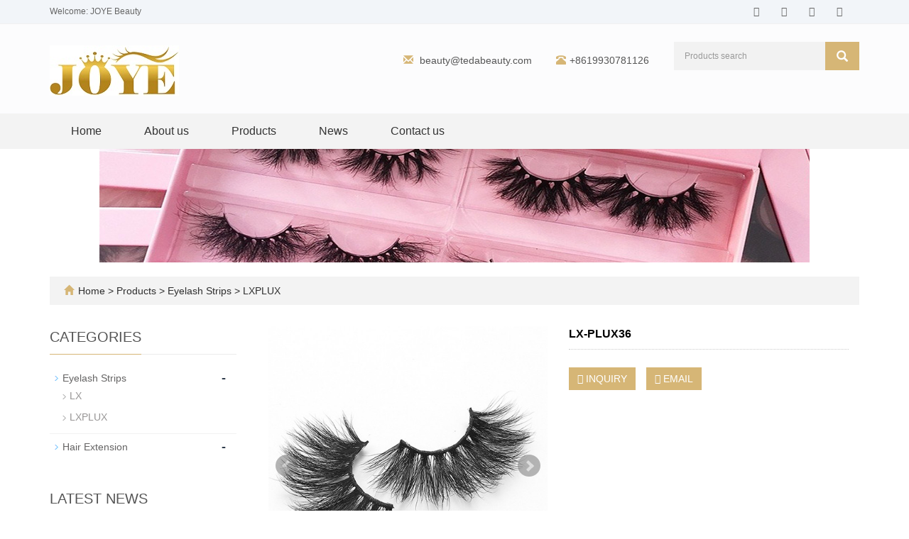

--- FILE ---
content_type: text/html; charset=utf-8
request_url: https://www.tedabeauty.com/product/product-48-306.html
body_size: 6447
content:
 <!DOCTYPE html>
<html lang="en">
  <head>
    <meta charset="utf-8">
    <meta http-equiv="X-UA-Compatible" content="IE=edge">
    <meta name="viewport" content="width=device-width, initial-scale=1">
    <title>Mink Eyelash</title>
    <meta name="keywords" content="" />
    <meta name="description" content="" />
    <meta name="applicable-device"content="pc,mobile">
	<link href="/Public/css/bootstrap.css" rel="stylesheet">
	<link href="/Home/Tpl/default/Public/css/bxslider.css" rel="stylesheet">
	<link href="/Home/Tpl/default/Public/css/style.css" rel="stylesheet">
	<script src="/Public/js/jquery.min.js"></script>
<script src="/Home/Tpl/default/Public/js/bxslider.min.js"></script>

    <link href="/Home/Tpl/default/Public/css/lightbox.css" rel="stylesheet">

  </head>
  <body id="product">
  
      <header> 
<link type="text/css"  href="/Home/Tpl/default/Public/fonts/font-awesome/css/font-awesome.min.css" rel="preload" as="style" onload="this.rel='stylesheet'"/>
<link type="text/css"  href="/Home/Tpl/default/Public/fonts/ionicons/css/ionicons.min.css" rel="preload" as="style" onload="this.rel='stylesheet'"/>
<link type="text/css"  href="/Home/Tpl/default/Public/fonts/medical-icons/style.css" rel="preload" as="style" onload="this.rel='stylesheet'"/>
<link rel="preload" as="font" crossorigin="anonymous" type="font/woff2" href="/Public/fonts/glyphicons-halflings-regular.woff2" />
    <div class="top_menu">
      <div class="container">
        <span class="top_name">Welcome: JOYE Beauty</span>
        <div class="top_lang"> 
         <p class="nav_icons">                            
         	<a href="" target="_blank" ><i class="fa fa-facebook"></i></a>
         	<a href="" target="_blank" ><i class="fa fa-twitter"></i></a>
         	<a href="" target="_blank"><i class="fa fa-linkedin" aria-hidden="true"></i></a>
         	<a href="" target="_blank"><i class="fa fa-youtube"></i></a>
         	<a href="/inquiry" target="_blank" class="nav_inquiry"><i class="fa fa-shopping-cart"></i></a>
         </p>
        </div>
      </div>
    </div>
    
      <div class="container">
            <div class="row">
                  <div class="col-xs-12 col-sm-9 col-md-5">
                         <a href="https://www.tedabeauty.com"><img src="/Uploads/665583a586d79.png" class="logo" alt="JOYE Beauty"/></a>
                  </div>
                  
                  <div class="col-xs-12 col-sm-3 col-md-7">
                  	<div class="top_email">
                      <i class="glyphicon glyphicon-envelope" aria-hidden="true"></i>
                      <a href="mailto:beauty@tedabeauty.com">beauty@tedabeauty.com</a>
                      
                      <span class="phone"><i class="glyphicon glyphicon-phone-alt" aria-hidden="true"></i>+8619930781126</span>
                  </div>
                  <div class="top_search">
                        <form id="searchform" method="get" action="/search/index.html">
                            <div class="input-group search_group">
                                <input type="text" name="name" class="form-control input-sm" placeholder="Products search">
                                      <span class="input-group-btn">
                                            <span id="search_submit" onclick="searchform.submit();" title="Products search" class="glyphicon glyphicon-search btn-lg" aria-hidden="true"></span>
                                      </span>
                            </div>
                        </form>
                        </div>
                  </div>
            </div>
      </div>

      <!-- Fixed navbar -->
      <nav id="top_nav" class="navbar navbar-default navbar-static-top">
            <div class="container">
                  <div class="navbar-header">
                        <button type="button" class="navbar-toggle collapsed" data-toggle="collapse" data-target="#navbar" aria-expanded="false" aria-controls="navbar">
                              <span class="sr-only">Toggle navigation</span>
                              <span class="icon-bar"></span>
                              <span class="icon-bar"></span>
                              <span class="icon-bar"></span>
                        </button>
                        <span id="search_btn" class="glyphicon glyphicon-search" aria-hidden="true"></span>
                        <a class="navbar-brand" href="#">CATEGORIES</a>
                  </div>
                  <div id="navbar" class="navbar-collapse collapse">
                        <ul class="nav navbar-nav">
                              <li><a href="/">Home</a></li>

                                                            <li>
                                    <a href=" /About-us.html">About us</a>
                              </li><li class="dropdown">
                                    <a href="/Products.html">Products</a>
                                    <a href="/Products.html" id="app_menudown" class="dropdown-toggle" data-toggle="dropdown" role="button" aria-expanded="false">
                                          <span class="glyphicon glyphicon-menu-down btn-xs"></span>
                                    </a>
                                          <ul class="dropdown-menu nav_small" role="menu">
                                                <li class="dropdown">
                                                		<a href="/2.html">Eyelash Strips </a>                        
                                                		<ul class="dropdown-menu2" >
                                                			<li class="dropdown"><a href="/list-2-17.html"><i class="fa fa-angle-double-right" aria-hidden="true"></i>
                                                					LX</a></li><li class="dropdown"><a href="/list-1-83.html"><i class="fa fa-angle-double-right" aria-hidden="true"></i>
                                                					LXPLUX</a></li>                                                	</li>
                                                		</ul><li class="dropdown">
                                                		<a href="/Hair-Extension.html">Hair Extension </a>                        
                                                		<ul class="dropdown-menu2" >
                                                			                                                	</li>
                                                		</ul>                                          </ul>
                              </li>
                                                            <li>
                                    <a href="/list-6-63.html">News</a>
                              </li>                              <li>
                                    <a href="/Contact-us.html">Contact us</a>
                              </li>                        </ul>
                  </div>
            </div>
      </nav></header>
      <div class="page_bg" style="background: url(/Uploads/60f55a10cf9bf.jpg) center top no-repeat;"></div>

      <div class="container">
            <div class="bread_bg">    
                  <div class="row">
                        <div class="col-xs-12 col-sm-12 col-md-12">
                              <div class="bread_nav">
                                    <span class="glyphicon glyphicon-home" aria-hidden="true"></span><a href="/">Home</a> &gt;
<a href="/Products.html"> Products </a>&gt;<a href="/2.html"> Eyelash Strips </a>&gt;<a href="/list-1-83.html"> LXPLUX </a>                              </div>
                        </div>
                  </div>
            </div>
      </div>

      <div class="container">    
            <div class="row">
                  <!-- right -->
                  <div class="col-xs-12 col-sm-8 col-md-9" style="float:right">
                        <div class="list_box">

                              <!-- showpic -->
                              <div class="col-sm-12 col-md-6 showpic_box">
                                    <ul class="showpic_flash">
                                          <li>
                                                      <a class="example-image-link" href="/Uploads/60f67602bced9.jpg" data-lightbox="example-set" target="_blank">
                                                            <img class="example-image" src="/Uploads/60f67602bced9.jpg" alt="LX-PLUX36"/>
                                                      </a>
                                                </li><li>
                                                      <a class="example-image-link" href="/Uploads/60f67602e2269.jpg" data-lightbox="example-set" target="_blank">
                                                            <img class="example-image" src="/Uploads/60f67602e2269.jpg" alt="LX-PLUX36"/>
                                                      </a>
                                                </li><li>
                                                      <a class="example-image-link" href="/Uploads/60f676030897b.jpg" data-lightbox="example-set" target="_blank">
                                                            <img class="example-image" src="/Uploads/60f676030897b.jpg" alt="LX-PLUX36"/>
                                                      </a>
                                                </li><li>
                                                      <a class="example-image-link" href="/Uploads/60f6760431c94.jpg" data-lightbox="example-set" target="_blank">
                                                            <img class="example-image" src="/Uploads/60f6760431c94.jpg" alt="LX-PLUX36"/>
                                                      </a>
                                                </li>                                    </ul>  
                                    <div id="pic-page">
                                    <a data-slide-index="0" href="/Uploads/60f67602bced9.jpg">
                                                <img src="/Uploads/60f67602bced9.jpg" alt="LX-PLUX36" />
                                          </a><a data-slide-index="1" href="/Uploads/60f67602e2269.jpg">
                                                <img src="/Uploads/60f67602e2269.jpg" alt="LX-PLUX36" />
                                          </a><a data-slide-index="2" href="/Uploads/60f676030897b.jpg">
                                                <img src="/Uploads/60f676030897b.jpg" alt="LX-PLUX36" />
                                          </a><a data-slide-index="3" href="/Uploads/60f6760431c94.jpg">
                                                <img src="/Uploads/60f6760431c94.jpg" alt="LX-PLUX36" />
                                          </a>                                    </div>
                              </div>  
                                           
                              <!-- product_info -->
                              <div class="col-sm-12 col-md-6 proinfo_box">
                              <h1 class="product_h1">LX-PLUX36</h1>
                                    <div class="product_info">
                                          <p></p>
                                          <div class="product_btn">
                                          <button id="gotoinquiry" class="btn btn-info page-btn">
                                                      <span class="fa fa-caret-right" aria-hidden="true"></span> INQUIRY
                                                </button>                                          <a href="mailto:beauty@tedabeauty.com" class="btn btn-primary page-btn"><span class="fa fa-caret-right" aria-hidden="true"></span> EMAIL</a>
                                          </div>
                                    </div>
                              </div>

                              <div class="product_con">
                                                            </div>

                             <div class="point">
                                  <span class="to_prev col-xs-12 col-sm-6 col-md-6">PREVIOUS：<a href="/product/product-0-501.html">LX-PLUX37</a></span>
                                  <span class="to_next col-xs-12 col-sm-6 col-md-6">NEXT：<a href="/product/product-89-458.html">LX-PLUX35</a></span>
                              </div>
                        </div>

                        <div id="inquiry">
                              <div class="right_head">
                                    <h2><span>INQUIRY</span></h2>
                              </div>
                              <div class="feedback">
                                    <form id="myform" name="myform" class="form-horizontal" method="post" action="/?m=Inquiry&a=check" onSubmit="return CheckJob()">

                                          <div class="form-group">
                                                <label for="name"class="col-sm-3 control-label">WhatsApp:</label>
                                                <div class="col-sm-6">
                                                      <input type="text" name="name" class="form-control" id="name">
                                                      <input type="hidden" name="pid" value="77">
                                                </div>
                                          </div>

                                          <div class="form-group">
                                                <label for="email"class="col-sm-3 control-label">Email:</label>
                                                <div class="col-sm-6">
                                                      <input type="email" name="email" class="form-control" id="email" placeholder="Required" required="required">
                                                </div>
                                          </div>

                                          <div class="form-group">
                                                <label for="contents" class="col-sm-3 control-label">Content:</label>
                                                <div class="col-sm-6">
                                                      <textarea name="contents" class="form-control" rows="3"></textarea>
                                                </div>
                                          </div>

                                          <div class="form-group">
                                                <label for="code" class="col-xs-12 col-sm-3 control-label">Verification code:</label>
                                                <div class="col-xs-7 col-sm-2">
                                                      <input type="text" name="code" class="form-control" id="code">
                                                </div>
                                                <div class="col-xs-2 col-sm-1">
                                                      <img class="codeimg" src="/common/verify.html" onclick='this.src=this.src+"?"+Math.random()'/>
                                                </div>
                                          </div>

                                          <div class="form-group">
                                                <div class="col-sm-offset-3 col-sm-10">
                                                      <button type="submit" name="button" value="Send" class="btn btn-danger page-btn">Send</button>&nbsp;
                                                      <button type="reset" name="reset" class="btn btn-default grey-btn">Reset</button>
                                                </div>
                                          </div>
                                    </form>
                              </div>
                        </div>                                  
                        <div class="list_related"> 
                              <div class="right_head">
                                    <h2><span>RELATED PRODUCTS</span></h2>
                              </div>
                              <div class="product_list related_list">
                                    <div class="col-sm-4 col-md-3 col-mm-6 product_img">
                                          <a href="/product/product-14-41.html">
                                                <img  src="/Uploads/60f678716b4d8.jpg" class="img-thumbnail" alt="LX-PLUX38"/>
                                          </a>
                                          <p class="product_title">
                                                <a href="/product/product-14-41.html" title="LX-PLUX38">LX-PLUX38</a>
                                          </p>
                                    </div><div class="col-sm-4 col-md-3 col-mm-6 product_img">
                                          <a href="/product/product-0-501.html">
                                                <img  src="/Uploads/60f676c435f17.jpg" class="img-thumbnail" alt="LX-PLUX37"/>
                                          </a>
                                          <p class="product_title">
                                                <a href="/product/product-0-501.html" title="LX-PLUX37">LX-PLUX37</a>
                                          </p>
                                    </div><div class="col-sm-4 col-md-3 col-mm-6 product_img">
                                          <a href="/product/product-89-458.html">
                                                <img  src="/Uploads/60f67567d891d.jpg" class="img-thumbnail" alt="LX-PLUX35"/>
                                          </a>
                                          <p class="product_title">
                                                <a href="/product/product-89-458.html" title="LX-PLUX35">LX-PLUX35</a>
                                          </p>
                                    </div>                              </div>
                        </div>

                  </div>

                  <!-- left -->
                  <div class="col-xs-12 col-sm-4 col-md-3">
                        <h3 class="left_h3"><span>CATEGORIES</span></h3>
                        <div class="left_column">
                              <ul class="left_nav_ul" id="firstpane">
	<li>
			<a class="biglink" href="/2.html">Eyelash Strips</a>
			<span class="menu_head">-</span>
			<ul class="menu_body">
				<li class="left_snav_ul_li"><a href="/list-2-17.html">LX</a></li><li class="left_snav_ul_li"><a href="/list-1-83.html">LXPLUX</a></li>			</ul>
		</li><li>
			<a class="biglink" href="/Hair-Extension.html">Hair Extension</a>
			<span class="menu_head">-</span>
			<ul class="menu_body">
							</ul>
		</li></ul>                        </div>
                        <div class="left_news">
                              <h3 class="left_h3"><span>LATEST NEWS</span></h3>
                                                      </div>
                        <div class="left_contact">
	<h3 class="left_h3"><span>CONTACT US</span></h3>
	<p style="padding-top:8px;">Contact: Dora </p>
	<p>Phone: +8619930781126</p>
	<p>E-mail: <a style="color:#363f4d" href="mailto:beauty@tedabeauty.com"> beauty@tedabeauty.com</a></p>
	<p>Whatsapp:+8619930781126</p>
	<p>Add: QINGDAO , SHANGDON, CHINA</p>
</div>
                  </div>
                  
            </div>
      </div>

    <nav class="navbar navbar-default navbar-fixed-bottom mfoot_box">
	<div class="mfoot_nav btn-group dropup">
		<a class="dropdown-toggle"  data-toggle="dropdown" aria-haspopup="true" aria-expanded="false" href="#">
			<span class="glyphicon glyphicon-share btn-lg" aria-hidden="true"></span>Share
    </a>  
    <div class="dropdown-menu mfoot_share">
    	<!-- AddToAny BEGIN -->
    	<div class="a2a_kit a2a_kit_size_32 a2a_default_style">
    		<a class="a2a_dd" href="https://www.addtoany.com/share_save"></a>
    		<a href="" class="a2a_button_facebook"></a>
    		<a href="" class="a2a_button_twitter"></a>
    		<a href="" class="a2a_button_google_plus"></a>
    		<a href=""  class="a2a_button_linkedin"></a>
    	</div>
    	<!-- AddToAny END -->
    	<script type="text/javascript" src="//static.addtoany.com/menu/page.js"></script>
    </div>
	</div>
	<div class="mfoot_nav"><a href="tel:+8619930781126"><span class="glyphicon glyphicon-phone btn-lg" aria-hidden="true"></span>Call</a></div>
  <div class="mfoot_nav"><a href="/"> <span class="glyphicon glyphicon-th-list btn-lg"  aria-hidden="true"></span>Inquiry</a></div>
  <div class="mfoot_nav"><a id="gototop" href="#"><span class="glyphicon glyphicon-circle-arrow-up btn-lg" aria-hidden="true"></span>Top</a></div>
</nav>

<footer>
	<div class="footer container">
		<div class="row">

			<!-- 第一排 -->
			<div class="col-md-3 col-sm-6">
				<div class="mm" >
					<img src="/Uploads/665583a586d79.png" class="logo1" alt="JOYE Beauty"/>                                                    
					<p style="line-height:2;"><div class="about_content">TEDA beauty is a professional manufacturer of eyelashes in China.We mainly produce the 3d mink lashes, 3d faux mink lashes, magnetic eyelashes,All these lashes are 100% handmade la...</div></p>
					<a class="footer-m" href="/About-us.html"><span>MORE + </span></a>
				</div>
			</div>

			<!-- 第二排 -->
			<div class="col-md-3 col-sm-6 ">
				<div class="mm">
					<h2 style="font-size:15px;">Subscribe</h2>
					<span></span>   
					<div>
						<h4>By subscribing to our mailing list you will be updated with the latest news from us.<br/>Fill in your e-mail:</h4>
						<form id="myform" name="myform" class="form-horizontal" method="post" action="/?m=Feedback&a=check" onSubmit="return CheckJob()">
							<div>
								<input type="email" name="email" class="form-control" id="inputEmail" style="background-color:#f1f1f1;border-radius:5px;" placeholder="Enter your email address…">
							</div>
							<div>
								<label for="code">Captcha:</label>
								<div><input type="text" name="code" class="form-control" id="code" style="background-color:#f1f1f1;border-radius:5px;"></div>
								<div style="padding-left:20px;"><img class="codeimg" src="/common/verify.html" onclick='this.src=this.src+"?"+Math.random()' /></div>
							</div>
							<div class="butt">
								<button class="btn btn-danger page-btn" type="submit" name="button" value="Send">Send</button>&nbsp;
							</div>
						</form>
					</div>
				</div>
			</div>

			<!--   第三排 -->
			<div class="col-md-3 col-sm-6 ">
				<div id="nam1" class="mm">
					<h2 style="font-size:15px;">Contact Us</h2>
					<span></span>   
					<div class="i">
						<ul class="list-unstyled mbn">
							<p style=""><i class="fa fa-home fa-fw" aria-hidden="true"></i></span>&nbsp;&nbsp;Contact:Dora </p>
							<p><i class="fa fa-phone" aria-hidden="true"></i></span>&nbsp;&nbsp;Phone:+8619930781126</p>
							<p><i class="fa fa-whatsapp" aria-hidden="true"></i></span>&nbsp;&nbsp;Whatsapp:+8619930781126</p>
							<p><i class="fa fa-envelope-o" aria-hidden="true"></i></span>&nbsp;&nbsp;Email:<a style="color:#333;" href="mailto:beauty@tedabeauty.com">beauty@tedabeauty.com</a></p>
							<p><i class="fa fa-map-marker fa-fw"></i></span>&nbsp;&nbsp;Add:QINGDAO , SHANGDON, CHINA</p>
					</div>
				</div>
			</div>
			
			<!-- 第四排 -->
			<div class="col-md-3 col-sm-6" >
				<div  id="nam1" class="mm">
					<h2 style="font-size:15px;">QR Code for mobile</h2>                            
					<span></span>                  
					<div class="footer-block">
						<img style="width:150px;height:150px;" class="foot-img" src="/Uploads/60f55c1ab2089.jpg">                                     
					</div>					  
				</div>
			</div>	
			
		</div>
		<div class="footer-bar">
			  <div> 
    <p style="padding:0px 0 0px 0; text-align:center;" class="translation-links">
          <A href="#" data-lang="de"><IMG border=0 
                  align=absMiddle src="/Home/Tpl/default/Public/images/ico_deutsch1.gif" width=20 
                  height=14> <SPAN style="COLOR: #666">Deutsch</SPAN></A> 
          
          <A href="#" data-lang="es"><IMG border=0 
                  align=absMiddle src="/Home/Tpl/default/Public/images/ico_espanol.gif" width=20 
                  height=14> <SPAN style="COLOR: #666">Espanol</SPAN></A>
           
          <A href="#" data-lang="fr"><IMG border=0 
                  align=absMiddle src="/Home/Tpl/default/Public/images/ico_francies.gif" width=20 
                  height=14> <SPAN style="COLOR: #666">Francais</SPAN></A> 
          
          <A href="#" data-lang="it"><IMG border=0 
                  align=absMiddle src="/Home/Tpl/default/Public/images/ico_italino.gif" width=20 
                  height=14> <SPAN style="COLOR: #666">Italiano</SPAN></A>
           
          <A href="#" data-lang="pt"><IMG border=0 
                  align=absMiddle src="/Home/Tpl/default/Public/images/ico_portgues.gif" width=20 
                  height=14> <SPAN style="COLOR: #666">Portugues</SPAN></A>
           
          <A href="#" data-lang="ja"><IMG border=0 
                  align=absMiddle src="/Home/Tpl/default/Public/images/ico_japan.jpg" width=20 
                  height=14> <SPAN style="COLOR: #666">Japanese</SPAN></A> 
          
          <A href="#" data-lang="ko"><IMG border=0 
                  align=absMiddle src="/Home/Tpl/default/Public/images/ico_korea.jpg" width=20 
                  height=14> <SPAN style="COLOR: #666">Korean</SPAN></A> 
          
          <A href="#" data-lang="ar"><IMG border=0 
                  align=absMiddle src="/Home/Tpl/default/Public/images/ico_arabia.jpg" width=20 
                  height=14> <SPAN style="COLOR: #666">Arabic</SPAN></A>
           
          <A href="#" data-lang="ru"><IMG border=0 
                  align=absMiddle src="/Home/Tpl/default/Public/images/ico_russia.jpg" width=20 
                  height=14> <SPAN style="COLOR: #666">Russian</SPAN></A>
        </p>

          <!-- Code provided by Google -->
          <div id="google_translate_element" style="display:none;"></div>
          <script type="text/javascript">
            function googleTranslateElementInit() {
              new google.translate.TranslateElement({pageLanguage: 'en', autoDisplay: false}, 'google_translate_element'); //remove the layout
            }
          </script>
          <script src="//translate.google.com/translate_a/element.js?cb=googleTranslateElementInit" async type="text/javascript"></script>


          <script type="text/javascript">
              function triggerHtmlEvent(element, eventName) {
          var event;
          if(document.createEvent) {
              event = document.createEvent('HTMLEvents');
              event.initEvent(eventName, true, true);
              element.dispatchEvent(event);
          } else {
              event = document.createEventObject();
              event.eventType = eventName;
              element.fireEvent('on' + event.eventType, event);
          }
          }
                      <!-- Flag click handler -->
          $('.translation-links a').click(function(e) {

            e.preventDefault();
            var lang = $(this).data('lang');
            $('#google_translate_element select option').each(function(){
               // console.log($(this).val());
              if($(this).val().indexOf(lang) > -1) {
                  $(this).parent().val($(this).val());
                  var container = document.getElementById('google_translate_element');
                  var select = container.getElementsByTagName('select')[0];
                  triggerHtmlEvent(select, 'change');
              }
          });
          });

          </script>                  
  </div>

			<p>CopyRight 2020 All Right Reserved Yukecms Enterprise website system&nbsp;<a href="https://www.soonidea.cn" style="color: #333;">POWERED BY YUKE&nbsp;</a>&nbsp;<a href="/sitemap.html" target="_blank" style="color:#333;">Sitemap</a><script type="text/javascript">document.write(unescape("%3Cspan id='cnzz_stat_icon_1280068550'%3E%3C/span%3E%3Cscript src='https://s9.cnzz.com/stat.php%3Fid%3D1280068550%26show%3Dpic1' type='text/javascript'%3E%3C/script%3E"));</script></p>
		</div>

	</div>
</footer>

<script src="/Home/Tpl/default/Public/js/common.js"></script>
<script src="/Public/js/bootstrap.js"></script>


    <script src="/Home/Tpl/default/Public/js/lightbox.js"></script>
    <script type="text/javascript">
        $(document).ready(function(){
            $('.showpic_flash').bxSlider({
              pagerCustom: '#pic-page',
               adaptiveHeight: true,
            });

        });
    </script>
    
  </body>
</html>

--- FILE ---
content_type: text/css
request_url: https://www.tedabeauty.com/Home/Tpl/default/Public/css/style.css
body_size: 8062
content:
/*
 * Author: 渔课
 */
@font-face { 
font-family: Libre Baskerville; src: url('LibreBaskerville.otf'); }
body{font-family: Arial,'microsoft yahei',Helvetica, sans-serif;color: #2F2F2F;}
header{background-color: #FCFCFD;}
a{transition: 0.5s;-webkit-transition: 0.5s;-moz-transition: 0.5s;}
ul{list-style:none;}
ul, li {list-style: none;margin: 0; padding: 0;}
.clear{clear: both;}
.img-thumbnail{transition : opacity 0.7s;}
.img-thumbnail:hover,.opacity_img:hover{opacity: 0.75;}

/*顶部信息*/
.top_menu{font-size: 12px; width: 100%;height: 34px; background-color: #F2F5F9;color: #666; border-bottom: 1px solid #f1f1f1;}
.top_lang{float: right;height: 34px; padding-top: 4px;}
.top_name{display: inline-block; padding-top:8px;}
.top_name i{font-size: 14px;}

.top_bg{color: #777;width: 100%;height: 35px;border-bottom: 1px solid #e4e4e4;}
.top_email {padding-top: 6px;color: #565656;float: left;margin: 35px 0px 0px 10px;font-size: 14px;}
.top_email i{color: #d6b676;margin-right: 5px;}
.top_search {float: right;width: 40%;}
.top_email a{color: #565656;margin-right: 30px}
.top_email a:hover{color: #21c149;text-decoration: none;}

.nav_icons a{ overflow:hidden; color:#666; font-size:14px;border-radius: 50%;padding: 5px;}
.nav_icons i {font-size: 14px;height: 26px;width: 26px;border-radius: 50%;line-height: 26px;text-align: center;}
.nav_inquiry i{font-size: 24px;color: #fe8101;margin-top: -5px;background: none;display: none;}

/*幻灯片*/
.flash img{width: 100%;}
.flash ul.bxslider{list-style:none;}
.flash div.bx-pager{bottom: 4%;}
.flash div.bx-controls-direction{display:none;}

/*产品搜索*/
.search_group{float: right;height: 40px;background-color: #f2f2f2;color: #b7b7b7;margin: 25px 0px 0px 0px;}
.search_group input.form-control{border-radius: 0px;box-shadow: none;color: #585A5A;padding: 0px 0px 0px 15px;height: 40px;background: transparent;border: none;}
.search_group input.form-control:focus{box-shadow: none;}
#search_submit{background-color: #d6b676;color:#fff;height: 40px;font-size: 16px;margin-top: -2px;border-radius: 0px;}
#search_submit:hover{color:#fff;background-color: #444;cursor: pointer;}

/*首页分类*/
.adv .page-item { position: relative;   float: left;  width: 100%;}
.adv .page-item:before, .adv .page-item:after {  content: '';  position: absolute;   top: 0;   right: 0;   bottom: 0;  left: 0;   background-color: rgba(128, 128, 128, 0.7);  opacity: 0;  transition: opacity 0.2s;}
.adv .page-item:hover:before, .adv .page-item:hover:after {  opacity: 1;}
.adv .page-item img {  width: 100%;    max-height: 376px;}
.adv .page-item .title, .adv .page-item .resume {  position: absolute;   right: 0; bottom: 0; left: 0; color: #312f2f; text-align: center;   transition: all 0.2s;}
.adv .page-item .title span {  position: absolute; top: 50%;  left: 50%;  transform: translateX(-50%) translateY(-50%);}
.adv .page-item .resume { padding: 0 20px;  height: 0; font-size: 14px; background-color: #ffc557; overflow: hidden;}
.adv .page-item:after {    background: transparent url(../images/picto_more.png) no-repeat center 33%;}
.adv .page-item:hover .title {   height: 75px;}
.adv .page-item:hover .title {  bottom: 75px;}
.adv .page-item:hover .title {  background-color: #d6b676;  color: #fff;}
.adv .page-item .title { height: 64px;   margin-bottom: 0px;}
.adv .page-item:hover .title {  background-color: #d6b676; color: #fff;}
.adv .page-item .title { font-size: 20px;}
.adv .page-item:hover .resume { height: 75px;}
.adv .page-item .resume {  padding: 0 50px;}
.adv .page-item .resume {   font-size: 17px;}
.adv .page-item .title {   background-color: #e6e6e6;  font: 600 18px/24px "Jura", sans-serif;  text-transform: uppercase;}
.adv .page-item .resume {  padding: 0 20px;   height: 0;  font-size: 14px;  background-color: #d6b676; overflow: hidden;  color: #fff;}
.adv .page-item {  margin-bottom: 35px;  overflow: hidden;}

/*首页产品*/
.pro-bg {}
.product_head{height: 65px;text-align: center;}
.product_head h2{font-size: 20px;font-style:italic;font-family: 'Libre Baskerville', serif;color:#808080;}
.product_head p{}
.product_list{clear: both;padding: 35px 0px 0px 0px;margin-right: -15px;margin-left: -15px;}
.product_list2{padding-top: 20px;}
.product_img{padding-left: 15px; padding-right: 15px; min-height: 350px;}
.product_img img{margin-right: auto;margin-left: auto;display: block;max-height: 300px; max-width: 100%;height: auto; margin-bottom: 10px; padding: 0px 0px 0px 0px;}
.product_list2 div.product_img{min-height: 260px;margin-bottom: 10px;}
.product_title{text-align: center;height: 40px;margin: 0;}
.product_title a{font-size: 16px;color: #2F2F2F;}
.product_title a:hover{text-decoration: none;color:#d6b676;}

.cl{margin-top:10px;overflow: hidden;}
.product-pic {display: block;position: relative;}
.product-pic{width: 100%;-webkit-transition: all 1.4s;-moz-transition: all 1.4s;-ms-transition: all 1.4s;-o-transition: all 1.4s;transition: all 1.4s;}
.product-pic:hover{transform: scale(1.2);  	}


@media screen and (min-width:1200px) {
	.product_list .product_img:nth-child(4n+1){
		clear: both;
	}
}
@media screen and (max-width:768px) {
	.product_list .product_img:nth-child(2n+1){
		clear: both;
	}
}

/*公司简介*/
.about_index{padding: 35px 20px 50px 20px; }
.about_box {padding: 30px;}
.about_head{border-bottom:1px solid #eaeaea; text-align: left;}
.about_box h2{margin-top: 0;}
.about_head span{font-size: 20px;color: #778CA0; padding-right: 7px; position: relative; top:12px; background-color: #fff;}
.about_content{line-height: 2.8; margin-top:10px;}
.about_but{display: inline-block;padding: 15px 30px;border-radius: 3px;font-size: 12px;color: #1a1a1a;border:2px solid #1a1a1a;margin-top: 20px;}
.about_but:hover{color: #d6b676;border:2px solid #d6b676;text-decoration:none;}
.about_img img{margin-top: 13px; max-width: 100%;}

/*滚动的数字 */
.scrolling{ background: url(../images/fact-bg.jpg) no-repeat; background-size: cover; color: #fff;}
.ve{text-align:center;  border-right: 1px solid rgba(255, 255, 255, 1);}
.aa{float:left;font-size:24px;color:#fff;margin:0 auto;width:25%;height:200px;text-align:center;}
.i1{text-align:center;height:50px;margin-top:-10px;}
.na{font-size:18px;text-align:center;color: #062045; }

/*首页新闻*/
.news_box{padding: 40px 0;}
.news_head{}
.news_head h2{font-size: 32px; font-weight: bold;text-align: center;color: #38383A;margin: 0px;padding-top: 15px;margin-top: 30px;}
.news_head p{font-family: 'Times New Roman';text-align: center;padding-top: 2px;font-size: 16px;color: #3B3C3E;margin-bottom: 5px;}
.news_img{min-height: 426px; background-repeat: no-repeat; }
.news_index{clear: both; list-style:none;margin:0px; padding: 0px; margin-bottom: 25px;}
.news_index li{padding: 25px 0px 25px 0px; border-bottom: 1px dotted #dbd4cd;}
.news_index li span{display: inline-block; width: 60px; height:60px; text-align: center; background-color: #d6b676; color: #fff; float: left;  padding:0px 2px; margin-right: 15px;}
.news_index li span strong{display: block; font-size: 23px; font-weight: normal; padding-top:5px;}
.news_index li span i{display: block; font-size: 12px;  font-style: normal; font-family: Arial;}
.news_index li a{color:#d6b676; font-size: 17px;}
.news_index li a:hover{ text-decoration:none;color:#d6b676; }
.news_index li em{ font-style: normal; display:inline-block; line-height: 18px;color:#8e8c8c; padding-top: 8px; font-size: 14px;}
.ss{width: 100%;overflow:hidden;padding-top: 12px;}
.ss a{font-size: 17px;color: #333;  max-height: 55px;  margin-bottom: 10px;}
.cont{font-size: 13px;  color: #888;  line-height: 180%; max-height: 73px; margin-bottom: 10px;}
.news strong{ font-size: 20px;color: #fff;display: block;line-height: 1;padding-bottom:2px;}
.new_a{ display: inline-block;  padding: 10px 100px; background-color: #fff;border:1px solid #ccc;  border-radius: 3px;  font-size: 12px;  color:#333;}
.new_a:hover{ background-color: #d6b676;border:1px solid #d6b676;}
.cs1 {position: relative;}
.cs1 span {background: rgba(10, 174, 127, 0.75);  position: absolute; top:0; left: 0;  color: #fff;  padding: 3px 7px;}
.cs1 img {min-height: 256px;}
.re {display: block; height: 0; width: 131px; line-height: 34px; padding-left: 20px; border-width: 0px 16px 34px 0px;border-style: none solid solid;  
    border-color: transparent transparent #d6b676; text-transform: capitalize; color: #fff !important; text-decoration: none;}

/*列表页-购物车*/
.inquire_img img{max-width: 100%;}
.inquire_name a{font-size: 18px; color: #333;}
.inquire_desc a:hover{text-decoration: none;}
.inquire_name p{margin: 10px 0;}
.inquire_list li{padding: 10px 0;border-bottom: 1px dotted #ccc;}
.inquire_list .inquiry_num{border: 1px solid #ccc;border-radius: 4px;height: 34px;}
.remove {float: right;}
.remove a{color: #f00;}

/*列表页-左侧栏目*/
.left_h3{height: 50px;font-size: 20px;font-weight: normal;color: #545454;line-height: 50px;border-bottom: 1px solid #ebebeb;}
.left_h3 span{display: inline-block;height: 50px;border-bottom: 1px solid #d6b676;}
.left_nav_ul{list-style:none;margin:0px;padding:0px; margin:15px 0px 0px 0px;padding-bottom: 10px;}
.left_nav_ul > li{position:relative; border-bottom: 1px solid #f2f2f2; background: url(../images/left_li.gif) 6px 15px no-repeat;padding:8px 0px 8px 18px; }
.left_nav_ul > li:last-child {border-bottom: none;}
.left_nav_ul > li > a{text-decoration:none; color:#656464;}
.left_nav_ul > li > a:hover,.left_nav_ul li a.left_active{color:#d6b676;}

.menu_head{cursor:pointer; font: 600 18px/30px "Open Sans", sans-serif; width:35px; text-align:center;color:#303c4b;display:inline-block;position: absolute; top:3px; right:0px;}
.menu_head:hover{ color: #d6b676;}

/*列表页-左侧二级栏目*/
ul.left_snav_ul{list-style:none;padding:0px;display: none; padding-top: 8px;}
ul.left_snav_ul > li{ margin:0px;padding:5px 0px 5px 10px; background: url(../images/left_sli.gif) 0px 13px no-repeat;}
ul.left_snav_ul > li > a{border:0;color:#797979;padding: 5px 0px 5px 0px;}
ul.left_snav_ul > li > a:hover{ text-decoration: none;color:#E60703;}

.left_snav_ul_li{ margin:0px;padding:5px 0px 5px 10px; background: url(../images/left_sli.gif) 0px 13px no-repeat;}
.left_snav_ul_li a{border:0;color:#969494;padding: 5px 0px 5px 0px;}

/*新闻列表*/
.left_news img{max-width: 90%;}
.new_list li a:hover{color: #57b0db;text-decoration:none;}
.news_time{ float:right;}
.new_list li{list-style: none; border-bottom: 1px solid #ddd;margin-top: 20px;}
.contents{clear: both; padding:15px 2px 0px 2px; line-height:28px; overflow: auto;}
.contents_title{ margin: 0px; padding: 10px 0px; text-align: center; color: #000; font-size:18px;color:#434343;font-weight:bold; line-height: 34px;}

/* 新闻详情页 */
.time i{color:#717375; padding: 10px 10px 10px 0;}
.time {color:#a5aaae;}
.title a {color:#282828; font-size: 20px; letter-spacing: normal;line-height: 1.4; overflow-x: hidden; text-overflow: ellipsis; white-space: nowrap; font-weight: bold;display:block;}		
.zhai{color:#666;line-height: 23px;font-size: 14px;}
.new_bnt { background: #717375; color: #fff; padding: 4px 10px; font-family: 'poppins-semibold'; transition: 0.5s all; -webkit-transition: 0.5s all; -o-transition: 0.5s all;
    -moz-transition: 0.5s all; -ms-transition: 0.5s all; margin-top: 6px; font-size: 12px;}

/*列表页-左侧新闻*/
.left_news{clear: both;list-style:none;margin:0px;padding:0px;}
.left_news li{color:#545455;border-bottom: 1px dotted #dddddd;background: url(../images/li.png) no-repeat left 15px;line-height:21px; padding: 10px 0px; padding-left:14px;}
.left_news li a{color:#2F2F2F;}
.left_news li a:hover,
.left_news li a:focus{text-decoration:none;color:#03b29c;}

/*列表页-左侧联系*/
.left_contact{margin:30px 0px 35px 0px;}
.left_contact p{clear: both;line-height: 24px;}

/*列表页-横幅*/
.page_bg{height: 160px;margin-bottom: 0px;}

/*列表页-面包屑*/
.bread_bg{background-color: #f3f3f3;margin-top: 20px;}
.bread_nav{padding: 10px 20px;}
.bread_nav span{color: #d6b676;padding-right: 6px;}
.bread_nav a{color: #2F2F2F;}
.bread_nav a:hover{color: #d6b676;text-decoration: none;}

/*列表页-右栏*/
.right_head{clear: both;}
.right_head h2{height: 50px;font-size: 20px;font-weight: normal;color: #545454;line-height: 50px;border-bottom: 1px solid #ebebeb;}
.right_head h2 span{display: inline-block;height: 50px;border-bottom: 1px solid #d6b676;}
.right_contents{clear: both;padding:15px 0px 15px 0px; line-height:28px; overflow: auto;}
.right_contents_h1{margin: 0px;padding: 10px 0px;text-align: center;color: #000;font-size:24px;color:#434343;font-weight:bold;line-height: 34px;}
.right_contents img {max-width: 840px;}

/*列表页-右侧新闻*/
.right_new{clear: both; list-style:none;margin:0px; padding:0px 0px 20px 0px;}
.right_new li{color:#898989;background: url(../images/li.png) no-repeat left 18px;font-size: 16px;line-height:22px; padding:12px 0px; padding-left:13px;border-bottom: 1px dashed #e3e2e2;}
.right_new li a{color:#2F2F2F;}
.right_new li a:hover,.right_new li a:focus{text-decoration:none;color:#d6b676;}
.right_new_time{float:right;}
.relevant_new ul.right_new li{font-size: 14px;}

/*列表页-右侧案例*/
.case_list{clear: both;padding: 25px 0px 0px 0px;margin-right: -15px;margin-left: -15px;}
.case_list2{padding-top: 20px;}
.case_img{padding-left: 15px;padding-right: 15px;min-height: 240px;}
.case_img img{margin-right: auto;margin-left: auto;display: block;max-height: 270px;max-width: 100%;height: auto; margin-bottom: 10px; padding: 0px 0px 0px 0px;}
.case_list2 div.case_img{min-height: 160px;}
.case_title{text-align: center;height: 40px;}
.case_title a{color: #2F2F2F;}
.case_title a:hover{text-decoration: none;color:#d6b676;}

/*分页样式*/
.page{clear:both;margin:20px 0px 20px 0px;text-align: center; }
.page a{display: inline-block; font-family: Arial; font-size: 13px; border: #dbdbdb 1px solid; padding:4px 9px; margin: 2px; margin-bottom: 5px; color: #31363c; text-decoration: none}
.page a:hover,.page a:focus{font-family: Arial;font-size: 13px;border: #d6b676 1px solid;padding:4px 9px;color: #fff;background-color: #d6b676;}
.page .current{font-family: Arial;border: #d6b676 1px solid; font-size: 13px; padding:5px 9px; color: #fff;margin: 2px;background-color: #d6b676}

/*产品详细页*/
.showpic_box,.proinfo_box{margin: 30px 0px 20px 0px;}
.product_h1{margin:0px; line-height:22px; font-size:16px;font-weight: bold;color: #000; padding-bottom:10px;border-bottom: 1px dotted #ccc; }
.product_info{list-style:none;padding:0px;margin-top:10px;}
.product_info p{line-height:28px; }
.product_btn{margin-top: 25px;}
#pic-page{text-align: center;margin-top:10px;}
#pic-page a{margin: 0 2px;}
#pic-page a img{width:40px;padding: 2px;border: solid #ccc 1px;margin-bottom:5px;}
#pic-page a:hover img,#pic-page a.active img {border: solid #5280DD 1px;}
.product_con {clear: both; border-top: 1px dotted #a9a9a9;margin:10px 0px 20px 0px;padding:20px 0px 0px 0px; line-height:26px;overflow: auto; }
.photo_con {clear: both;margin:0px 0px 20px 0px; padding:10px 0px 20px 0px;line-height:26px;overflow: auto; }
.product_con img,.photo_con img {max-width: 840px; }
.list_related{margin-top: 50px; }
.list_related div.product_img{min-height: 280px;}

/*按钮样式*/
.download_btn {float: right;display: block;margin: 10px 10px 20px 0px;}
.page-btn {display: inline-block;float: left; background-color: #d6b676;border-radius: 0px; border: none; transition:background 0.3s;margin-right: 15px; }
.page-btn:hover,.page-btn:focus {background-color:#444;}
.grey-btn {border-radius: 0px;border: none;background-color: #E8E8E8;}
.grey-btn:hover,.grey-btn:focus {background-color: #ccc;}

/*在线留言订购*/
.feedback {padding: 0 20px;}
.form-horizontal .form-group{margin-right: -10px;margin-left: -10px;}
.codeimg{margin: 0px 0px -10px -18px;}
.a2a_default_style{display: inline-block;}

.inquiry{margin: 20px;}
.form-group.captcha{margin-left: -25px;}
.captcha .control-label{text-align: left;}
label.control-label {color: #868383;}

/*上一个下一个*/
.point{clear: both; margin:20px 0px 40px 0px;padding-bottom: 40px;line-height:22px;}
.point span.to_prev{text-align:center;}
.point span.to_prev a{color:#337AB7;}
.point span.to_prev a:hover{color: #ea042b;text-decoration: none;}
.point span.to_next{text-align:center;}
.point span.to_next a{color:#337AB7;}
.point span.to_next a:hover{color: #ea042b;text-decoration: none;}

/*标签样式*/
.tags{margin: 18px 0px 10px 0px;}
.tags a{margin: 0px 5px 8px 0px;}
.tags_list{padding: 5px 10px 100px 10px;}
.tags_ul{margin-top: 0px;}
.tags_ul li{line-height: 28px;margin-bottom: 8px;padding-bottom: 10px;}
.tags_ul h3{font-size: 14px;padding: 0px;margin: 0px;line-height: 20px;}
.tags_ul p{font-size: 13px;padding: 0px;margin: 0px;color: #777;line-height: 20px;padding-top: 8px;}

/*网站地图*/
ul.ul_sitemap{margin: 30px 0px 40px 30px;}
ul.ul_sitemap li{list-style: none;line-height: 26px;clear: both; }
ul.ul_sitemap li a{color: #7d7d7d;}
li.small_li_sitemap{clear: both;padding-left: 12px;}
li.small_li2_sitemap{float: left;padding-left: 20px; }

/*友情链接*/
.link_box{background-color: #F6F6F6;padding:10px 0px;text-align: center;color: #fff;font-size: 13px;}
.link_box a{color: #fff;padding:0px 0px 0px 10px;font-size: 13px;}
.link_box a:hover{text-decoration: none;color: #fff;}
.link_box a:last-child{border-right:0px;}
.link_box button{display: none;}
.link_title{font-size: 13px;margin-right: -6px;}
.link_title:after{content:":";}
.link_box p {margin-top: 5px;}

/*底部TAGS*/
.tags_box{background-color: #545454;padding:10px 0px;text-align: center;color: #f6f6f6;font-size: 13px;}
.tags_box a{color: #fff;padding:0px 2px 0px 8px;font-size: 13px;}
.tags_box a:hover{text-decoration: none;color: #d6b676; }
.tags_box a:last-child{border-right:0px;}
.tags_box button{display: none;}
.tags_title{font-size: 13px;margin-right: -6px; }
.tags_title a{padding:0px;}
.tags_title:after{content:":";}

/*底部信息*/
footer{  background-color: #f3f3f3; color:#333; padding:30px 0px 20px 0px; font-size:12px;    border-top: 1px solid #dddddd;}
.logo1 {max-width: 240px;}
.copyright{ line-height:20px;}
.copyright a{ color:#333;}
.foot_nav{ width:25%; float:left;background-color: #fafafa;text-align:center;color:#898989;} 
.foot_nav:hover,.foot_nav:focus{background-color: #e4e4e4;cursor:pointer;}
.foot_nav a{color:#898989;display:block;}
.foot_nav a:hover,.foot_nav a:focus{text-decoration:none;}
.foot_nav span{display:block; padding:3px 0px 0px 0px;}
.webshare{width: 230px; padding: 5px;}
.mm h4{color:#333;font-size:12px;}
.mm label{color:#333;font-size:12px;}
.ewebshare{width: 200px; padding: 5px;}
footer .about_content{line-height: 26px;}
.mm span{display: inline-block;padding: 1px 25px;background-color: #d6b676;margin: 15px 3px;}
.mm i{color:#d6b676;font-size: 14px;}

/* 关于我们按钮 */
.footer-m{padding: 5px 8px; background-color: #d6b676; border-radius: 3px; font-size: 12px; color:#ececec;}
.footer-m:hover{ color:#ececec; background-color:#d5cd86;}
.footer-bar{ padding: 10px 0; margin-top:20px; text-align: center; border-top: #d8d8d8 solid 1px;}

/*对其联系信息的css */
.list-unstyled { padding-left: 0; list-style: none;}
.list-unstyled ul {display: block; list-style-type: disc;webkit-margin-before: 1em;-webkit-margin-after: 1em; -webkit-margin-start: 0px;  -webkit-margin-end: 0px;-webkit-padding-start: 40px;}

.butt{padding-top:20px;}
.butt button {width:150px;height:35px;background-color:#d6b676; font-size:15px;border:none;color:#fff;}
.countt p i{color:#d6b676;font-size:15px;width:20px; height:20px;}
.vv p i{color:#d6b676;font-size:15px;width:20px; height:20px;}
.vv a{color:#333;}

/*大屏幕样式*/
@media screen and (min-width: 769px) {
.logo {margin-top: 30px;max-width: 400px;}

/*导航样式*/
.navbar {margin:0px;border:none;background-color: #f3f3f3;min-height: 50px;margin-top: 25px;}
.navbar-nav > li {}
.navbar-nav > li:first-child {}
.navbar-nav > li:last-child {}
.navbar-nav > li > a {text-align: center;}
.navbar-default .navbar-nav > li > a {color: #333;font-size: 16px;padding: 15px 30px 15px 30px;}
.navbar-default .navbar-nav > li > a:hover,
.navbar-default .navbar-nav > li > a:focus,
.navbar-default .navbar-nav > li > a.active,
.navbar-default .navbar-nav > .active > a,
.navbar-default .navbar-nav > .active > a:hover,
.navbar-default .navbar-nav > .open > a,
.navbar-default .navbar-nav > .open > a:hover,
.navbar-default .navbar-nav > .open > a:focus {
background-color: #d6b676; color: #fff; }
.navbar-brand {display: none;}

/*导航-触发滚动*/
.navbar-fixed-top {margin-top:0px;background-color: rgb(255, 255, 255, 0.8);}
.navbar-fixed-top ul.navbar-nav > li > a {padding: 15px 25px 15px 25px;}

/*导航二级菜单*/
.nav_small {background-color:rgba(243, 243, 243, 0.8);padding: 10px 0px;padding-bottom: 15px;border-radius: 0px;border: none;box-shadow: none;}
.nav_small > li > a {line-height:20px;padding: 8px 30px;text-align:left;color: #333;font-size: 13px;text-transform: capitalize;}
.nav_small > li > a:hover {color: #fff;background-color: #d6b676;}
#app_menudown,#search_btn {display:none;}
.mfoot_box {display:none;}

/*导航三级菜单*/
.dropdown-menu2{position:absolute;left:100%;z-index:22;display:none;top:0;width:194px;}
      .dropdown-menu2 li{background:rgba(243, 243, 243, 0.8);height:32px;line-height:32px;color:#333;padding:0 5px;}
      .dropdown-menu2 li a{color:#333;text-decoration:none;font-size:12px;display:block;}
      .dropdown-menu2 li:hover{background:#d6b676}
      .dropdown-menu2 li:hover a{color:#fff}
      .dropdown-menu li.dropdown{position:relative;}
      .dropdown-menu li.dropdown:hover .dropdown-menu2{display:block!important;}
      @media screen and (max-width:1000px) {
      .dropdown-menu2{padding:5px 10px;position:initial;left:initial;width:99%;}
      .dropdown.open .dropdown-menu2{display:block;}
      .dropdown-menu2 li{background:#e4e6e8}
      .dropdown-menu2 li a{display:block;}
              }
      .dropdown i{display:none;}
      
.value,.value2,.value3,.value4{ color: #f85b5b;  font-weight: bold; font-size: 40px; }
.con_line{font-size: 28px; margin: 0; font-weight: 800; text-transform: uppercase; position: relative; display: inline-block;font-family:Nunito Sans;}	
.con_line:before{position: absolute;top: 50%;height: 2px;margin-top: -1px;background: #1a1a1a;width: 80px;content: "";}
.con_line:after{position: absolute;top: 50%;height: 2px; margin-top: -1px;  background: #1a1a1a; width: 80px;content: "";}
.con_line:before{left:-35%;}
.con_line:after{right:-35%;}

.abou-line {min-height: 380px; min-width: 380px;  float: left;  position: relative;  border: 9px solid #d6b676;  overflow: hidden;}
.about_img {position: absolute; top: 40px; left: 65px;}

}

/*小屏幕样式*/
@media screen and (max-width: 768px) {
.logo {display: block;margin: 0 auto;margin-top:15px;margin-bottom: 20px;max-width:300px;}

.top_search {width: 100%;}
.top_email {margin: 0px 0px 0px 10px;}
.top_email .phone,.top_name{display: none;}
.search_group{margin: 15px 0px 15px 0px;}

/*手机-导航搜索图标*/
#search_btn {float: right;margin-top: 7px;padding:8px 13px;font-size: 17px;border-radius: 4px; color: #fff;}
#search_btn:hover,#search_btn:focus {cursor: pointer;background-color: #444;}

/*手机-导航样式*/
.navbar {margin: 0px;border:0px;min-height: 50px;background-color: #d6b676;}
.navbar-default .navbar-brand {color: #fff;font-size: 16px;}
.navbar-default .navbar-brand:hover,.navbar-default .navbar-brand:focus {color: #fff;}
.navbar-toggle {border:none;}
.navbar-default .navbar-collapse,.navbar-default .navbar-form {border:none;}
.navbar-default .navbar-toggle:hover,
.navbar-default .navbar-toggle:focus {background-color: #444;}
.navbar-default .navbar-toggle .icon-bar {background-color: #fff;}
.navbar-default .navbar-nav {margin-top: 0px;margin-bottom: 0px;}
.navbar-default .navbar-nav > li:last-child{border: none;}
.navbar-default .navbar-nav > li > a,
.navbar-default .navbar-nav .open .dropdown-menu > li > a {color: #fff;}
 .navbar-default .navbar-nav > li > a:hover,
 .navbar-default .navbar-nav > li > a:focus,
 .navbar-default .navbar-nav > .active > a, 
 .navbar-default .navbar-nav > .active > a:hover, 
 .navbar-default .navbar-nav > .active > a:focus,
 .navbar-default .navbar-nav > .open > a, 
 .navbar-default .navbar-nav > .open > a:hover, 
 .navbar-default .navbar-nav > .open > a:focus,
 .navbar-default .navbar-nav .open .dropdown-menu > li > a:hover {
 background-color: #444; color: #fff;}
#app_menudown {position: absolute;top:0px;right:0px;font-size: 16px;}
#app_menudown:hover {background-color: #444;}
.navbar-fixed-top {margin-top:0px;opacity: 0.9;}

.dropdown-menu2 li a{ padding-left:40px;color:#fff;text-decoration:none;font-size:14px;display:block;}

/*手机-首页产品*/
.product_head{background:none;}
.product_head h2 {margin-top: 0px; font-size: 25px; }
.product_img {min-height: 250px;}
.product_list2 div.product_img,.related_list div.product_img{min-height: 250px;}
.case_list2 div.case_img{min-height: 200px;}
.product_list .bx-wrapper .bx-controls-direction a {display: none;}

/*手机-首页简介*/

/*手机-首页新闻*/
.news_box {padding: 0;}
.news_head h2 {margin-top: 0px; font-size: 25px; }

.page_bg{display: none;}
.right_contents img,.product_con img,.photo_con img {max-width: 100%;}
.right_contents_h1{font-size:18px;line-height: 24px;}
.feedback{margin-top:20px;}
.proinfo_box {margin-bottom: 80px;}
#pic-page a img {width:35px;}
#cmsFloatPanel{display: none;}
.point span.to_prev,.point span.to_next {text-align:left;padding-bottom: 8px;}

/*手机-底部信息*/
.footer_contact {margin-bottom:30px;}
.footer_menu{margin-bottom: 20px;}
.footer_menu_first{margin-bottom: 8px;}
.footer-bar{margin-bottom: 40px;}

/*手机-友情链接*/
.link_box a {display: block;border-right:0px;padding:4px 0px;}
.link_title{display: block; }
.link_title:after {content:"";}
.link_box button{display: inline-block;background-color: transparent;border: none;float: right;margin-top: -20px;}
.link_box button:hover,
.link_box button:focus{color: #d6b676;}
.link_list{display: none;padding-top: 7px;}

/*手机-Tags标签*/
.tags_box a{display: block;border-right:0px;padding:4px 0px;}
.tags_title{display: block;}
.tags_title:after{content:"";}
.tags_box button{display: inline-block;background-color: transparent;border: none;float: right;margin-top: -20px;}
.tags_box button:hover,.tags_box button:focus{color: #d6b676;}
.tags_rows{display: none;padding-top: 7px; }

/*手机-底部按钮*/
.mfoot_box{background-color: #fafafa;}
.mfoot_nav {width:25%;float:left;background-color: #fafafa;text-align:center;color:#898989;} 
.mfoot_nav:hover,.mfoot_nav:focus {background-color: #e4e4e4;cursor:pointer;}
.mfoot_nav a {color:#898989;display:block;}
.mfoot_nav a:hover,.mfoot_nav a:focus{ text-decoration:none;}
.mfoot_nav span {display:block;padding:3px 0px 0px 0px;}
.mfoot_share {width: 200px;padding: 5px;}

.advantage_head {text-align: center;}
.advantage_head h2{font-size: 40px;}
.remove {float: left;}

.value,.value2,.value3,.value4{  color: #f85b5b;}
.na { font-size: 12px;}

}

@media screen and (max-width: 767px) {
.copyright_p{display:none;}
}

/*320px到768px*/
@media screen and (min-width:320px) and (max-width:768px) {
.col-mm-1, .col-mm-2, .col-mm-3, .col-mm-4, .col-mm-5, .col-mm-6, .col-mm-7, .col-mm-8, .col-mm-9, .col-mm-10, .col-mm-11, .col-mm-12 {
float: left;
}
.col-mm-12 {
width: 100%;
}
.col-mm-11 {
width: 91.66666667%;
}
.col-mm-10 {
width: 83.33333333%;
}
.col-mm-9 {
width: 75%;
}
.col-mm-8 {
width: 66.66666667%;
}
.col-mm-7 {
width: 58.33333333%;
}
.col-mm-6 {
width: 50%;
}
.col-mm-5 {
width: 41.66666667%;
}
.col-mm-4 {
width: 33.33333333%;
}
.col-mm-3 {
width: 25%;
}
.col-mm-2 {
width: 16.66666667%;
}
.col-mm-1 {
width: 8.33333333%;
}
}